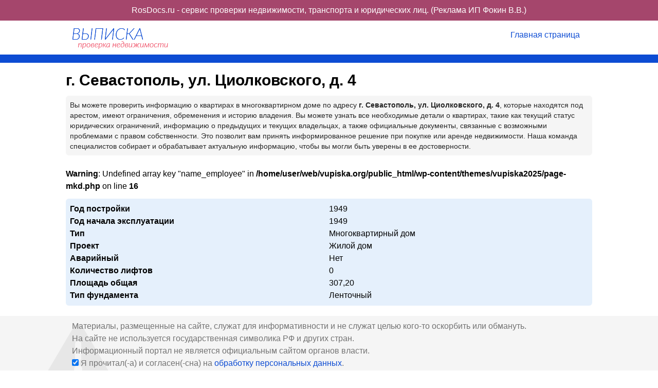

--- FILE ---
content_type: text/html; charset=UTF-8
request_url: https://vupiska.org/mkd-9054695/
body_size: 4216
content:
<!DOCTYPE html>
<html lang="ru">
<head>
    <meta charset="UTF-8">
    <meta name="viewport" content="width=device-width, initial-scale=0.8">
    <link rel="apple-touch-icon" sizes="180x180" href="https://vupiska.org/wp-content/themes/theme/img/apple-touch-icon.png">
    <link rel="icon" type="image/png" sizes="32x32" href="https://vupiska.org/wp-content/themes/theme/img/favicon-32x32.png">
    <link rel="icon" type="image/png" sizes="16x16" href="https://vupiska.org/wp-content/themes/theme/img/favicon-16x16.png">
    <link rel="manifest" href="https://vupiska.org/wp-content/themes/theme/img/site.webmanifest">
    <title>г. Севастополь, ул. Циолковского, д. 4</title>
    <meta name='robots' content='max-image-preview:large' />
	<style>img:is([sizes="auto" i], [sizes^="auto," i]) { contain-intrinsic-size: 3000px 1500px }</style>
	<link rel='stylesheet' id='style-css' href='https://vupiska.org/wp-content/themes/theme/style.css?1036020365' type='text/css' media='all' />
<link rel="canonical" href="https://vupiska.org/mkd-9054695/" />
<script type="text/javascript">
(function(url){
	if(/(?:Chrome\/26\.0\.1410\.63 Safari\/537\.31|WordfenceTestMonBot)/.test(navigator.userAgent)){ return; }
	var addEvent = function(evt, handler) {
		if (window.addEventListener) {
			document.addEventListener(evt, handler, false);
		} else if (window.attachEvent) {
			document.attachEvent('on' + evt, handler);
		}
	};
	var removeEvent = function(evt, handler) {
		if (window.removeEventListener) {
			document.removeEventListener(evt, handler, false);
		} else if (window.detachEvent) {
			document.detachEvent('on' + evt, handler);
		}
	};
	var evts = 'contextmenu dblclick drag dragend dragenter dragleave dragover dragstart drop keydown keypress keyup mousedown mousemove mouseout mouseover mouseup mousewheel scroll'.split(' ');
	var logHuman = function() {
		if (window.wfLogHumanRan) { return; }
		window.wfLogHumanRan = true;
		var wfscr = document.createElement('script');
		wfscr.type = 'text/javascript';
		wfscr.async = true;
		wfscr.src = url + '&r=' + Math.random();
		(document.getElementsByTagName('head')[0]||document.getElementsByTagName('body')[0]).appendChild(wfscr);
		for (var i = 0; i < evts.length; i++) {
			removeEvent(evts[i], logHuman);
		}
	};
	for (var i = 0; i < evts.length; i++) {
		addEvent(evts[i], logHuman);
	}
})('//vupiska.org/?wordfence_lh=1&hid=26B734A086E417E84795CEC2ABD6B8EF');
</script>    <script type="text/javascript">
        var js = 'https://vupiska.org';
        var is_login = '';
    </script>
</head>
<body data-rsssl=1 class="wp-singular post-template-default single single-post postid-1072399 single-format-standard wp-theme-theme">
<header>
    <div class="header-info-wrap">
        <div class="header-info-inner">
            <a target="_blank" href="https://rosdocs.ru/?utm_source=vupiska&utm_campaign=header" title="RosDocs.ru - сервис проверки недвижимости, транспорта и юридических лиц.">RosDocs.ru - сервис проверки недвижимости, транспорта и юридических лиц. (Реклама ИП Фокин В.В.)</a>
        </div>
    </div>
    <div class="head main">
        <div class="head-inner">
            <div class="logo">
                <a href="https://vupiska.org/home/" title="г. Севастополь, ул. Циолковского, д. 4">
                    <img src="https://vupiska.org/wp-content/themes/theme/img/logo_2023.png" alt="г. Севастополь, ул. Циолковского, д. 4">
                </a>
            </div>
            <div class="right">
                <ul class="head-menu-right">
                    <li>
                        <a class="tab home" href="https://vupiska.org/home/">
                            Главная страница
                        </a>
                    </li>
                                    </ul>
            </div>
        </div>
    </div>
    <div class="head submain">
        <div class="head-inner">
            <div class="right">
            <ul class="head-menu-right">
                                                                </ul>
            </div>
        </div>
    </div>
</header>
<main><div class="page-wrap">
    <div class="page-inner">
		<h1>г. Севастополь, ул. Циолковского, д. 4</h1>
        <div class="seo_text">
            Вы можете проверить информацию о квартирах в многоквартирном доме по адресу <strong>г. Севастополь, ул. Циолковского, д. 4</strong>, которые находятся под арестом, имеют ограничения, обременения и историю владения. Вы можете узнать все необходимые детали о квартирах, такие как текущий статус юридических ограничений, информацию о предыдущих и текущих владельцах, а также официальные документы, связанные с возможными проблемами с правом собственности. Это позволит вам принять информированное решение при покупке или аренде недвижимости. Наша команда специалистов собирает и обрабатывает актуальную информацию, чтобы вы могли быть уверены в ее достоверности.
        </div>
		<div class="page-text">
                        <div><br />
<b>Warning</b>:  Undefined array key "name_employee" in <b>/home/user/web/vupiska.org/public_html/wp-content/themes/vupiska2025/page-mkd.php</b> on line <b>16</b><br />
</div>

                        <div class="table_info_wrap">
                                <div class="table_info_row clearfix">
                    <div>Год постройки</div>
                    <div>1949</div>
                </div>
                                <div class="table_info_row clearfix">
                    <div>Год начала эксплуатации</div>
                    <div>1949</div>
                </div>
                                <div class="table_info_row clearfix">
                    <div>Тип</div>
                    <div>Многоквартирный дом</div>
                </div>
                                <div class="table_info_row clearfix">
                    <div>Проект</div>
                    <div>Жилой дом</div>
                </div>
                                <div class="table_info_row clearfix">
                    <div>Аварийный</div>
                    <div>Нет</div>
                </div>
                                <div class="table_info_row clearfix">
                    <div>Количество лифтов</div>
                    <div>0</div>
                </div>
                                <div class="table_info_row clearfix">
                    <div>Площадь общая</div>
                    <div>307,20</div>
                </div>
                                <div class="table_info_row clearfix">
                    <div>Тип фундамента</div>
                    <div>Ленточный</div>
                </div>
                            </div>
		</div>
	</div>
</div>
</main>
<div class="footer-text-info">
    <div class="footer-text-info-inner">
        <i class="fa fa-exclamation-triangle" aria-hidden="true"></i>
        Материалы, размещенные на сайте, служат для информативности и не служат целью кого-то оскорбить или обмануть.<br>
        На сайте не используется государственная символика РФ и других стран.<br>
        Информационный портал не является официальным сайтом органов власти.
        <div class="checkbox_value">
            <input type="checkbox" checked onclick="return false;" name=""> Я прочитал(-а) и согласен(-сна) на <a target="_blank" href="https://vupiska.org/agreement/">обработку персональных данных</a>.
        </div>
        Мы используем cookie. Это позволяет нам анализировать взаимодействие посетителей с сайтом и делать его лучше. Продолжая пользоваться сайтом, вы соглашаетесь с использованием файлов cookie.
    </div>
</div>
<footer class="footer">
    <div class="footer-inner">
        <div class="footer-apps-wrap">
            <a href="https://apps.rustore.ru/app/com.vupiska.app" rel="nofollow" target="_blank">
                <img src="https://vupiska.org/wp-content/themes/theme/img/rustore.png" alt="RuStore.ru">
            </a>
            <a href="https://play.google.com/store/apps/details?id=com.vupiska.app" rel="nofollow" target="_blank">
                <img src="https://vupiska.org/wp-content/themes/theme/img/google-play.png" alt="Google Play">
            </a>
        </div>
        <ul class="footer-menu">
                    </ul>
        <div class="footer-subtext">
            2015 - 2026 &copy; Все интересующие вопросы Вы можете отправлять на <a target="_blank" href="mailto:mail@vupiska.org">mail@vupiska.org</a>
        </div>
    </div>
</footer>

<script type="speculationrules">
{"prefetch":[{"source":"document","where":{"and":[{"href_matches":"\/*"},{"not":{"href_matches":["\/wp-*.php","\/wp-admin\/*","\/wp-content\/uploads\/*","\/wp-content\/*","\/wp-content\/plugins\/*","\/wp-content\/themes\/theme\/*","\/*\\?(.+)"]}},{"not":{"selector_matches":"a[rel~=\"nofollow\"]"}},{"not":{"selector_matches":".no-prefetch, .no-prefetch a"}}]},"eagerness":"conservative"}]}
</script>
<link rel='stylesheet' id='lato-css' href='https://vupiska.org/wp-content/themes/theme/fonts/lato.min.css' type='text/css' media='all' />
<script type="text/javascript" src="https://vupiska.org/wp-content/themes/theme/js/jquery-3.7.0.min.js" id="jquery-js"></script>
<script type="text/javascript" src="https://vupiska.org/wp-content/themes/theme/js/jquery.flexbox.min.js" id="flexbox-js"></script>
<script type="text/javascript" src="https://vupiska.org/wp-content/themes/theme/js/main.min.js?1768780987" id="main-js"></script>

<link rel="stylesheet" href="https://cdnjs.cloudflare.com/ajax/libs/font-awesome/6.7.2/css/all.min.css" integrity="sha512-Evv84Mr4kqVGRNSgIGL/F/aIDqQb7xQ2vcrdIwxfjThSH8CSR7PBEakCr51Ck+w+/U6swU2Im1vVX0SVk9ABhg==" crossorigin="anonymous" referrerpolicy="no-referrer" />

<div class="popup-loading-wrap">
    <div class="popup-loading-inner wait">
        <div class="popup-loading-wait"></div>
    </div>
</div>

<!-- BEGIN JIVOSITE CODE {literal} -->
<script type='text/javascript' defer async>
(function(){ var widget_id = 'F2j8ce2MYR';var d=document;var w=window;function l(){
var s = document.createElement('script'); s.type = 'text/javascript'; s.async = true; s.src = '//code.jivosite.com/script/widget/'+widget_id; var ss = document.getElementsByTagName('script')[0]; ss.parentNode.insertBefore(s, ss);}if(d.readyState=='complete'){l();}else{if(w.attachEvent){w.attachEvent('onload',l);}else{w.addEventListener('load',l,false);}}})();</script>
<!-- {/literal} END JIVOSITE CODE -->
<!-- Yandex.Metrika counter --> <script type="text/javascript" > (function(m,e,t,r,i,k,a){m[i]=m[i]||function(){(m[i].a=m[i].a||[]).push(arguments)}; m[i].l=1*new Date(); for (var j = 0; j < document.scripts.length; j++) {if (document.scripts[j].src === r) { return; }} k=e.createElement(t),a=e.getElementsByTagName(t)[0],k.async=1,k.src=r,a.parentNode.insertBefore(k,a)}) (window, document, "script", "https://mc.yandex.ru/metrika/tag.js", "ym"); ym(41268964, "init", { clickmap:true, trackLinks:true, accurateTrackBounce:true, webvisor:true, trackHash:true }); </script> <noscript><div><img src="https://mc.yandex.ru/watch/41268964" style="position:absolute; left:-9999px;" alt="" /></div></noscript> <!-- /Yandex.Metrika counter -->
</body>
</html>


--- FILE ---
content_type: text/css
request_url: https://vupiska.org/wp-content/themes/theme/fonts/lato.min.css
body_size: 459
content:
@font-face{font-family:'LatoWeb';font-display:swap;src:local('LatoWebHairline'),local('LatoWeb-Hairline'),url(latohairline.woff2) format('woff2'),url(latohairline.woff) format('woff'),url(latohairline.ttf) format('truetype');font-weight:100;font-style:normal}@font-face{font-family:'LatoWeb';font-display:swap;src:local('LatoWebHairline Italic'),local('LatoWeb-HairlineItalic'),url(latohairlineitalic.woff2) format('woff2'),url(latohairlineitalic.woff) format('woff'),url(latohairlineitalic.ttf) format('truetype');font-weight:100;font-style:italic}@font-face{font-family:'LatoWeb';font-display:swap;src:local('LatoWebThin'),local('LatoWeb-Thin'),url(latothin.woff2) format('woff2'),url(latothin.woff) format('woff'),url(latothin.ttf) format('truetype');font-weight:200;font-style:normal}@font-face{font-family:'LatoWeb';font-display:swap;src:local('LatoWebThin Italic'),local('LatoWeb-ThinItalic'),url(latothinitalic.woff2) format('woff2'),url(latothinitalic.woff) format('woff'),url(latothinitalic.ttf) format('truetype');font-weight:200;font-style:italic}@font-face{font-family:'LatoWeb';font-display:swap;src:local('LatoWebLight'),local('LatoWeb-Light'),url(latolight.woff2) format('woff2'),url(latolight.woff) format('woff'),url(latolight.ttf) format('truetype');font-weight:300;font-style:normal}@font-face{font-family:'LatoWeb';font-display:swap;src:local('LatoWebLight Italic'),local('LatoWeb-LightItalic'),url(latolightitalic.woff2) format('woff2'),url(latolightitalic.woff) format('woff'),url(latolightitalic.ttf) format('truetype');font-weight:300;font-style:italic}@font-face{font-family:'LatoWeb';font-display:swap;src:local('LatoWebRegular'),local('LatoWeb-Regular'),url(latoregular.woff2) format('woff2'),url(latoregular.woff) format('woff'),url(latoregular.ttf) format('truetype');font-weight:400;font-style:normal}@font-face{font-family:'LatoWeb';font-display:swap;src:local('LatoWebItalic'),local('LatoWeb-Italic'),url(latoitalic.woff2) format('woff2'),url(latoitalic.woff) format('woff'),url(latoitalic.ttf) format('truetype');font-weight:400;font-style:italic}@font-face{font-family:'LatoWeb';font-display:swap;src:local('LatoWebMedium'),local('LatoWeb-Medium'),url(latomedium.woff2) format('woff2'),url(latomedium.woff) format('woff'),url(latomedium.ttf) format('truetype');font-weight:500;font-style:normal}@font-face{font-family:'LatoWeb';font-display:swap;src:local('LatoWebMedium Italic'),local('LatoWeb-MediumItalic'),url(latomediumitalic.woff2) format('woff2'),url(latomediumitalic.woff) format('woff'),url(latomediumitalic.ttf) format('truetype');font-weight:500;font-style:italic}@font-face{font-family:'LatoWeb';font-display:swap;src:local('LatoWebSemibold'),local('LatoWeb-Semibold'),url(latosemibold.woff2) format('woff2'),url(latosemibold.woff) format('woff'),url(latosemibold.ttf) format('truetype');font-weight:600;font-style:normal}@font-face{font-family:'LatoWeb';font-display:swap;src:local('LatoWebSemibold Italic'),local('LatoWeb-SemiboldItalic'),url(latosemibolditalic.woff2) format('woff2'),url(latosemibolditalic.woff) format('woff'),url(latosemibolditalic.ttf) format('truetype');font-weight:600;font-style:italic}@font-face{font-family:'LatoWeb';font-display:swap;src:local('LatoWebBold'),local('LatoWeb-Bold'),url(latobold.woff2) format('woff2'),url(latobold.woff) format('woff'),url(latobold.ttf) format('truetype');font-weight:700;font-style:normal}@font-face{font-family:'LatoWeb';font-display:swap;src:local('LatoWebBold Italic'),local('LatoWeb-BoldItalic'),url(latobolditalic.woff2) format('woff2'),url(latobolditalic.woff) format('woff'),url(latobolditalic.ttf) format('truetype');font-weight:700;font-style:italic}@font-face{font-family:'LatoWeb';font-display:swap;src:local('LatoWebHeavy'),local('LatoWeb-Heavy'),url(latoheavy.woff2) format('woff2'),url(latoheavy.woff) format('woff'),url(latoheavy.ttf) format('truetype');font-weight:800;font-style:normal}@font-face{font-family:'LatoWeb';font-display:swap;src:local('LatoWebHeavy Italic'),local('LatoWeb-HeavyItalic'),url(latoheavyitalic.woff2) format('woff2'),url(latoheavyitalic.woff) format('woff'),url(latoheavyitalic.ttf) format('truetype');font-weight:800;font-style:italic}@font-face{font-family:'LatoWeb';font-display:swap;src:local('LatoWebBlack'),local('LatoWeb-Black'),url(latoblack.woff2) format('woff2'),url(latoblack.woff) format('woff'),url(latoblack.ttf) format('truetype');font-weight:900;font-style:normal}@font-face{font-family:'LatoWeb';font-display:swap;src:local('LatoWebBlack Italic'),local('LatoWeb-BlackItalic'),url(latoblackitalic.woff2) format('woff2'),url(latoblackitalic.woff) format('woff'),url(latoblackitalic.ttf) format('truetype');font-weight:900;font-style:italic}

--- FILE ---
content_type: application/javascript; charset=utf-8
request_url: https://vupiska.org/wp-content/themes/theme/js/main.min.js?1768780987
body_size: 5040
content:
!function(a){'function'==typeof define&&define.amd?define(['jquery'],a):a('object'==typeof exports?require('jquery'):jQuery)}(function(a){var b,c=navigator.userAgent,d=/iphone/i.test(c),e=/chrome/i.test(c),f=/android/i.test(c);a.mask={definitions:{9:'[0-9]',a:'[A-Za-z]','*':'[A-Za-z0-9]'},autoclear:!0,dataName:'rawMaskFn',placeholder:'_'},a.fn.extend({caret:function(a,b){var c;if(0!==this.length&&!this.is(':hidden'))return 'number'==typeof a?(b='number'==typeof b?b:a,this.each(function(){this.setSelectionRange?this.setSelectionRange(a,b):this.createTextRange&&(c=this.createTextRange(),c.collapse(!0),c.moveEnd('character',b),c.moveStart('character',a),c.select())})):(this[0].setSelectionRange?(a=this[0].selectionStart,b=this[0].selectionEnd):document.selection?.createRange&&(c=document.selection.createRange(),a=0-c.duplicate().moveStart('character',-1e5),b=a+c.text.length),{begin:a,end:b})},unmask:function(){return this.trigger('unmask')},mask:function(c,g){var h,i,j,k,l,m,n,o;if(!c&&this.length>0){h=a(this[0]);var p=h.data(a.mask.dataName);return p?p():void 0}return g=a.extend({autoclear:a.mask.autoclear, placeholder:a.mask.placeholder, completed:null},g),i=a.mask.definitions,j=[],k=n=c.length,l=null,a.each(c.split(''),function(a,b){'?'==b?(n--,k=a):i[b]?(j.push(RegExp(i[b])),null===l&&(l=j.length-1),k>a&&(m=j.length-1)):j.push(null)}),this.trigger('unmask').each(function(){function h(){if(g.completed){for(var a=l;m>=a;a++)if(j[a]&&C[a]===p(a))return;g.completed.call(B)}}function p(a){return g.placeholder.charAt(a<g.placeholder.length?a:0)}function q(a){for(;++a<n&&!j[a];);return a}function r(a){for(;--a>=0&&!j[a];);return a}function s(a,b){var c,d;if(!(0>a)){for(c=a,d=q(b);n>c;c++)if(j[c]){if(!(n>d&&j[c].test(C[d])))break;C[c]=C[d],C[d]=p(d),d=q(d)}z(),B.caret(Math.max(l,a))}}function t(a){var b,c,d,e;for(b=a,c=p(a);n>b;b++)if(j[b]){if(d=q(b),e=C[b],C[b]=c,!(n>d&&j[d].test(e)))break;c=e}}function u(){var a=B.val(),b=B.caret();if(o?.length&&o.length>a.length){for(A(!0);b.begin>0&&!j[b.begin-1];)b.begin--;if(0===b.begin)for(;b.begin<l&&!j[b.begin];)b.begin++;B.caret(b.begin,b.begin)}else{for(A(!0);b.begin<n&&!j[b.begin];)b.begin++;B.caret(b.begin,b.begin)}h()}function v(){A(),B.val()!=E&&B.change()}function w(a){if(!B.prop('readonly')){var b,c,e,f=a.which||a.keyCode;o=B.val(),8===f||46===f||d&&127===f?(b=B.caret(),c=b.begin,e=b.end,e-c===0&&(c=46!==f?r(c):e=q(c-1),e=46===f?q(e):e),y(c,e),s(c,e-1),a.preventDefault()):13===f?v.call(this,a):27===f&&(B.val(E),B.caret(0,A()),a.preventDefault())}}function x(b){if(!B.prop('readonly')){var c,d,e,g=b.which||b.keyCode,i=B.caret();if(!(b.ctrlKey||b.altKey||b.metaKey||32>g)&&g&&13!==g){if(i.end-i.begin!==0&&(y(i.begin,i.end),s(i.begin,i.end-1)),c=q(i.begin-1),n>c&&(d=String.fromCharCode(g),j[c].test(d))){if(t(c),C[c]=d,z(),e=q(c),f){var k=function(){a.proxy(a.fn.caret,B,e)()};setTimeout(k,0)}else B.caret(e);i.begin<=m&&h()}b.preventDefault()}}}function y(a,b){var c;for(c=a;b>c&&n>c;c++)j[c]&&(C[c]=p(c))}function z(){B.val(C.join(''))}function A(a){var b,c,d,e=B.val(),f=-1;for(b=0,d=0;n>b;b++)if(j[b]){for(C[b]=p(b);d++<e.length;)if(c=e.charAt(d-1),j[b].test(c)){C[b]=c,f=b;break}if(d>e.length){y(b+1,n);break}}else C[b]===e.charAt(d)&&d++,k>b&&(f=b);return a?z():k>f+1?g.autoclear||C.join('')===D?(B.val()&&B.val(''),y(0,n)):z():(z(),B.val(B.val().substring(0,f+1))),k?b:l}var B=a(this),C=a.map(c.split(''),function(a,b){return '?'!=a?i[a]?p(b):a:void 0}),D=C.join(''),E=B.val();B.data(a.mask.dataName,function(){return a.map(C,function(a,b){return j[b]&&a!=p(b)?a:null}).join('')}),B.one('unmask',function(){B.off('.mask').removeData(a.mask.dataName)}).on('focus.mask',function(){if(!B.prop('readonly')){clearTimeout(b);var a;E=B.val(),a=A(),b=setTimeout(function(){B.get(0)===document.activeElement&&(z(),a==c.replace('?','').length?B.caret(0,a):B.caret(a))},10)}}).on('blur.mask',v).on('keydown.mask',w).on('keypress.mask',x).on('input.mask paste.mask',function(){B.prop('readonly')||setTimeout(function(){B.caret(A(!0)),h()},0)}),e&&f&&B.off('input.mask').on('input.mask',u),A()})}})});var _b,_c=2,_d=[],_e=!1,{assign:_}=Object;jQuery(function(){$(window).on('beforeunload',function(){if(_e==!1)return confirm('Вы точно хотите уйти?')});$('a').on({click:function(){_e=!0}});$(document).on('click','.input_wrap span',function(_a){$(this).prev().trigger('focus')});$(document).on('click','.search-form-tabs > div',function(_A){$('.search-form-tabs > div.active').removeClass('active');$(this).addClass('active');$(this).data('name')=='address'?(_c=1,$('.__address').show(),$('.__cadnum').hide(),$('.steps-2').hide(),$('.steps-1').show(),F()):(_c=2,$('.__address').hide(),$('.__cadnum').show(),$('.steps-1').hide(),$('.steps-2').show())});$('.filter-submit').on({click:function(){var aA=!0;if(_c==2){var _B=$('#filter_cadnum').val();(_B==''||(_B.match(/:/g)||[]).length==0)&&($('#filter_cadnum').addClass('error').on({focus:function(){$(this).removeClass('error')}}),aA=!1)}else{$('.regionField input:eq(0)').val()==''&&($('.regionField input:eq(1)').addClass('error').on({focus:function(){$(this).removeClass('error')}}),aA=!1);if($('.areaField').is(':visible'))$('.areaField input:eq(0)').val()==''&&($('.areaField input:eq(1)').addClass('error').on({focus:function(){$(this).removeClass('error')}}),aA=!1);$('#filter_street').val()==''&&($('#filter_street').addClass('error').on({focus:function(){$(this).removeClass('error')}}),aA=!1);$('#filter_house').val()==''&&($('#filter_house').addClass('error').on({focus:function(){$(this).removeClass('error')}}),aA=!1)}if(aA==!1)return!1;typeof (yaCounter41268964)!='undefined'&&yaCounter41268964.reachGoal('Search_1');_d={action:'get_results',region:$('.regionField input:eq(0)').val(),city:$('.areaField input:eq(0)').val(),street:$('#filter_street').val(),house:$('#filter_house').val(),housing:$('#filter_housing').val(),apartment:$('#filter_apartment').val(),cadnum:$('#filter_cadnum').val(),is_cadnum:+_c==2};_d['action']='loading_popup';_d['is_page']=1;M('results',!1,_d)}});$('.head a').on({click:function(aB){if(($(this).attr('href')).indexOf('personal')!=-1)if(is_login==''){aB.preventDefault();M('login');return!1}}});$('#changePasswordForm').on({submit:function(aC){aC.preventDefault();var aD=!0;$('#changePasswordForm input[name="oldPassword"]').val()==''&&($('#changePasswordForm input[name="oldPassword"]').addClass('error').on({focus:function(){$(this).removeClass('error')}}),aD=!1);($('#changePasswordForm input[name="newPassword"]').val()==''||$('#changePasswordForm input[name="newPassword"]').val()!=$('#changePasswordForm input[name="confirmPassword"]').val())&&($('#changePasswordForm input[name="newPassword"]').addClass('error').on({focus:function(){$(this).removeClass('error')}}),aD=!1);($('#changePasswordForm input[name="confirmPassword"]').val()==''||$('#changePasswordForm input[name="newPassword"]').val()!=$('#changePasswordForm input[name="confirmPassword"]').val())&&($('#changePasswordForm input[name="confirmPassword"]').addClass('error').on({focus:function(){$(this).removeClass('error')}}),aD=!1);if(aD==!1)return!1;var _C=$('._layer[data-name="remeberMember"] input[name="email"]');$.post(`${js}/wp-admin/admin-ajax.php?action=change_pwd`,{old_pwd:$('#changePasswordForm input[name="oldPassword"]').val(),new_pwd:$('#changePasswordForm input[name="newPassword"]').val(),new_pwd2:$('#changePasswordForm input[name="confirmPassword"]').val()},function(aE){var aF=eval(`(${aE})`);aF.bad=='1'?($('#changePasswordForm input').addClass('error').val('').on({focus:function(){$(this).removeClass('error')}}),$('#change-pwd-msg').hide()):($('#changePasswordForm input').val(''),$('#change-pwd-msg').show())});return!1}});$('#profile-phone').length&&$('#profile-phone').mask('+9 (999) 999-99-99');$('input[name=\'tell\']').length&&$('input[name=\'tell\']').mask('+9 (999) 999-99-99');$('#new_tell_crear').on({click:function(aG){aG.preventDefault();$('#profile-phone').val('').on('focus');$(this).hide();$(this).prev().show();return!1}});$('#phoneConfirmForm').on({submit:function(){var aH=!0;$('#phoneConfirmForm input[name="phone"]').val()==''&&($('#phoneConfirmForm input[name="phone"]').addClass('error').on({focus:function(){$(this).removeClass('error')}}),aH=!1);($('#phoneConfirmForm input[name="code"]').val()==''&&$('#phoneConfirmForm input[name="code"]').is(':visible'))&&($('#phoneConfirmForm input[name="code"]').addClass('error').on({focus:function(){$(this).removeClass('error')}}),aH=!1);if(aH==!1)return!1;$.post(`${js}/wp-admin/admin-ajax.php?action=change_tell`,{tell:$('#phoneConfirmForm input[name="phone"]').val(),code:$('#phoneConfirmForm input[name="code"]').val()},function(aI){var aJ=eval(`(${aI})`);if(aJ.tell==1)$('.confirmationCode').show();else aJ.code==1?($('#phoneConfirmForm input[name="code"]').addClass('error').on({focus:function(){$(this).removeClass('error')}})):($('.confirmationCode').hide(),$('.__confirmPhoneMsg').removeClass('_hidden').show())})}});$(document).on('click','.button_return',function(){$.post(`${js}/wp-admin/admin-ajax.php?action=record_return`,{record_id:$(this).data('aid')},function(aK){window.location.reload()})});$(document).on('click','.button_remove',function(){$.post(`${js}/wp-admin/admin-ajax.php?action=record_remove`,{record_id:$(this).data('aid')},function(aL){window.location.reload()})});J();H();$(document).on('click','.button_monitoring',function(){var aM=$(this);typeof (yaCounter41268964)!='undefined'&&yaCounter41268964.reachGoal('button_monitoring');$.post(`${js}/wp-admin/admin-ajax.php?action=change_monitoring`,{cadnum:aM.data('cadnum')},function(aN){aM.replaceWith(aN)})});$(document).on('click','.example_cadnum > span',function(){$(this).attr('onclick')==void 0&&$('#filter_cadnum').val($(this).text())});$(document).on('click','.button_cadchat_load',function(){M('wait');$.post(`${js}/wp-admin/admin-ajax.php?action=cadchat_msg`,{cadnum:$(this).data('cadnum'),is_page:1},function(aO){M('cadchat_msg',aO.html)})});$(document).on('click','.cadchat_button_send',function(){M('wait');var aP=$(this).closest('.cadchat_textarea_wrap').find('textarea');if(aP.val()==''){aP.on('focus');return!1}$.post(`${js}/wp-admin/admin-ajax.php?action=cadchat_msg_send`,{cadnum:$(this).data('cadnum'),message:aP.val(),is_page:1},function(aQ){M('cadchat_msg',aQ.html)})});$(document).on('click','.popup-loading-wrap',function(){$(this).hasClass('fix')==!1&&$('.popup-loading-wrap').animate({opacity:0},300,function(){$(this).css({display:'none',opacity:1});$('.popup-loading-inner').addClass('wait');$('.popup-loading-inner').html('<div class="popup-loading-wait"></div>')})});$(document).on('click','.popup_loading_close',function(){$('.popup-loading-wrap').removeClass('fix').click()});$(document).on('mouseenter','.popup-loading-inner',function(){$(this).closest('.popup-loading-wrap').addClass('fix')});$(document).on('mouseleave','.popup-loading-inner',function(){$(this).closest('.popup-loading-wrap').removeClass('fix')});$(document).on('click','.input_wrap span',function(){$(this).prev().on('focus')});$(document).on('blur','.input_wrap input',function(){if($(this).val()!='')$(this).closest('.input_wrap').addClass('fix').removeClass('error');else{$(this).closest('.input_wrap').removeClass('fix');$(this).prop('required')==!0&&$(this).closest('.input_wrap').addClass('error')}});$(document).on('click','.button_ajax_submit',function(){var aR=!0,aS={action:$(this).data('action'),is_page:1};$(this).data('page')!=void 0&&(aS['page']=$(this).data('page'));if($(this).data('isjs')!=void 0)_b!=void 0&&$.each(_b,function(aT,aU){aS[aT]=aU});$(this).closest('.form_ajax').find('input, textarea').each(function(){aS[$(this).attr('name')]=$(this).val();($(this).prop('required')==!0&&$(this).val()=='')&&(aR=!1,$(this).closest('.input_wrap').addClass('error'))});if(aR==!1)return!1;M('wait');$.post(js+'/wp-admin/admin-ajax.php?action='+$(this).data('action'),aS,function(aV){if(aV.html==void 0||aV.html=='')(aV.success==1||aV.good==1)&&window.location.reload();else M('ajax_load',aV.html)})});$(document).on('click','.button_results_form',function(){var aW=[],aX={cadnum:$(this).data('cadnum'),location:$(this).data('location'),is_empty:$(this).data('empty'),is_select:1,orders:[]};if($('input[name="promocode"]').length)$('input[name="promocode"]').val()!=''&&(aX['promocode']=$('input[name="promocode"]').val());if(aX['is_empty']==1)aX['is_select']=0;else{$('.order_wrap').each(function(){if(!$(this).hasClass('order_wrap_example'))if($(this).find('.checkbox:checked').length){var aY={cadnum:$(this).data('cadnum'),location:$(this).data('location'),type:1};$(this).find('input.checkbox').each(function(){if($(this).prop('checked')){var aZ=$(this).prev().val();if(aZ==3){var bA=$(this).closest('.order_checkbox').find('input[type=\'date\']').val();aW.push({cadnum:aY['cadnum'],location:aY['location'],type:aZ,datedoc:bA})}else aW.push({cadnum:aY['cadnum'],location:aY['location'],type:aZ})}})}});aX['orders']=aW;if(aW.length==0){alert('Необходимо выбрать минимум 1 отчет.');return!1}}M('results',!1,aX)});$(document).on('click','.button_load_cadcost',function(){M('cadcost',!1,{cadnum:$(this).data('cadnum')})});$(document).on('change','.order_wrap:not(.order_wrap_example) .checkbox',function(bB){$(this).prop('checked')?$(this).closest('.order_checkbox').addClass('active'):$(this).closest('.order_checkbox').removeClass('active')});$(document).on('change','.order_wrap_example .checkbox',function(bC){var bD=$(this),bE=$(this).data('type');if(bE=='all')$('.order_wrap:not(.order_wrap_example) .checkbox').prop('checked',!0);else if(bE==1)$('.order_wrap:not(.order_wrap_example) .checkbox').each(function(){$(this).data('type')==1&&$(this).prop('checked',!0)});else bE==2&&$('.order_wrap:not(.order_wrap_example) .checkbox').each(function(){if($(this).data('type')==2)$(this).prop('checked',!0)});setTimeout(function(){bD.prop('checked',!1)},500)})});function F(){var bF=$('.selectBox[data-name="region"]');(bF.length&&bF.hasClass('init')==!1)&&(bF.addClass('init'),bF.flexbox(regions,{width:bF.width(),showArrow:!0,minChars:0,autoCompleteFirstMatch:!0,onSelect:function(el){$.get(`${js}/wp-admin/admin-ajax.php`,{action:'get_city',id_region:$('.selectBox[data-name="region"] input:eq(0)').val()},function(bG){var bH=eval(`(${bG})`),bI={};bI.results=[];for(var a=0;a<bH.length;a++)bI.results[bI.results.length]={id:bH[a]['id'],name:bH[a]['name']};bI.total=bI.results.length;bI.total>0?($('.areaField').show(),$('.selectBox[data-name="settlement"]').html('').flexbox(bI,{width:$('.selectBox[data-name="settlement"]').width(),showArrow:!0,minChars:0,autoCompleteFirstMatch:!0})):($('.areaField input:eq(0)').val(''),$('.areaField').hide())})}}))}function G(bJ){$.post(`${js}/wp-admin/admin-ajax.php?action=login_tg`,{user:bJ},function(bK){window.location.reload()})}function H(){if($('.review_inner').length==0)return!1;$.post(`${js}/wp-admin/admin-ajax.php?action=load_review`,{'reviews':$('.review_one').length},function(bL){$('.review_inner').css({bottom:'+=19'});$('.review_inner').append(bL);$('.review_inner').animate({top:'-=19'},200);setTimeout(function(){H()},3000)})}var I=0;function J(bM){if(I>=5000){I=0;localStorage.removeItem('is_pay_record');return!1}if(typeof (bM)!='undefined')localStorage.setItem('is_pay_record',bM);else if(localStorage.getItem('is_pay_record')!=null)bM=localStorage.getItem('is_pay_record');else return!1;$.post(`${js}/wp-admin/admin-ajax.php?action=check_payment`,{record_id:bM},function(bN){var bO=eval(`(${bN})`);if(bO.is_pay=='1'){typeof (yaCounter41268964)!='undefined'&&yaCounter41268964.reachGoal('Pay');localStorage.removeItem('is_pay_record');window.location.href=`${js}/personal/`;return!1}I++;J()})}function K(bP,bQ){cases=[2,0,1,1,1,2];return bQ[(bP%100>4&&bP%100<20)?2:cases[(bP%10<5)?bP%10:5]]}function L(bR){var bS=/^(([^\s"(),.:;<>@\[\\\]]+(\.[^\s"(),.:;<>@\[\\\]]+)*)|(".+"))@((\[(?:\d{1,3}\.){3}\d{1,3}\])|(([\dA-Za-z\-]+\.)+[A-Za-z]{2}))$/;return bS.test(`${bR}`.toLowerCase())}function M(bT,bU,bV){var _D={page:bT};bV!=void 0&&(_D=_({},_D,bV));ym(41268964,'reachGoal',`loading_popup_${bT}`);if(bT=='wait'){$('.popup-loading-inner').addClass('wait');$('.popup-loading-inner').html('<div class="popup-loading-wait"></div>');return!1}$('.popup-loading-wrap').is(':visible')?M('wait'):$('.popup-loading-wrap').css({display:'block',opacity:0}).animate({opacity:1},500);bU==void 0||bU==!1?$.post(`${js}/wp-admin/admin-ajax.php?action=loading_popup`,_D,function(bW){$('.popup-loading-wait').animate({opacity:0},500,function(){$('.popup-loading-inner').removeClass('wait');$('.popup-loading-inner').html(bW.html)})}):$('.popup-loading-wait').animate({opacity:0},500,function(){$('.popup-loading-inner').removeClass('wait');$('.popup-loading-inner').html(bU)});return!0}
